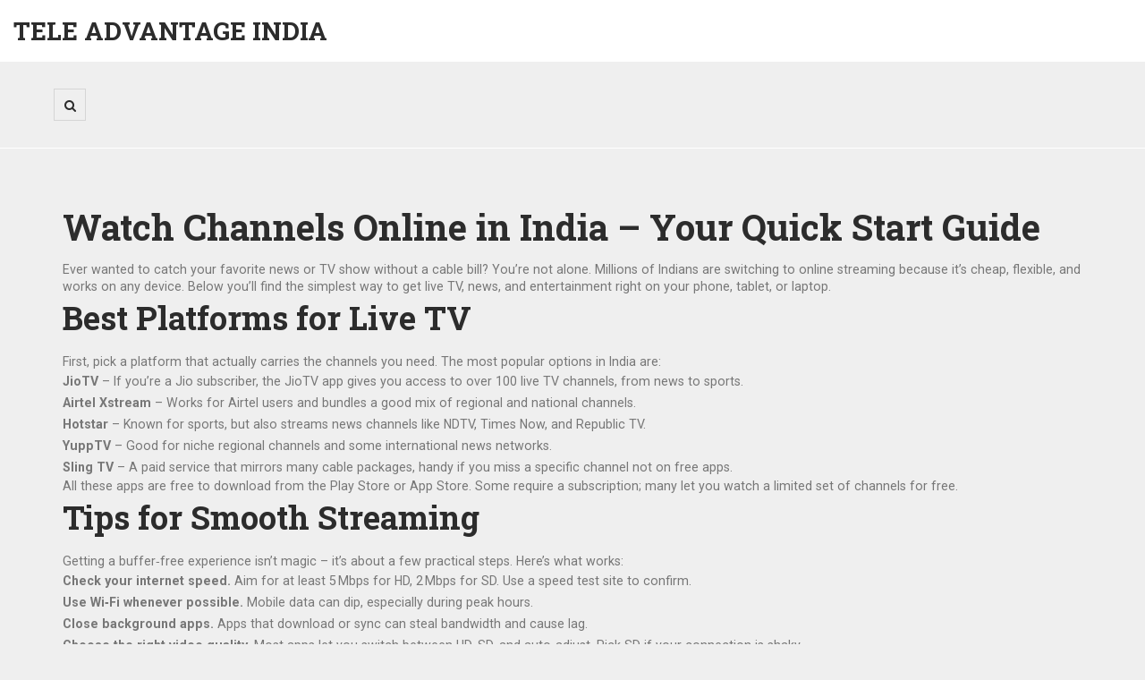

--- FILE ---
content_type: text/html; charset=UTF-8
request_url: https://televantage.in/tag/channels/
body_size: 3930
content:

<!DOCTYPE html>
<html lang="en" dir="ltr">

<head>
    	<title>Channels Made Easy: How to Watch TV and News Online in India</title>
	<meta charset="utf-8">
	<meta name="viewport" content="width=device-width, initial-scale=1">
	<meta name="robots" content="follow, index, max-snippet:-1, max-video-preview:-1, max-image-preview:large">
	<meta name="keywords" content="watch channels online, Indian TV streaming, news channels India, online TV guide, streaming apps India">
	<meta name="description" content="Learn the quickest ways to stream TV and news channels in India. Find the best apps, simple setup tips, and tricks for smooth viewing without hassle.">
	<meta property="og:title" content="Channels Made Easy: How to Watch TV and News Online in India">
	<meta property="og:type" content="website">
	<meta property="og:website:modified_time" content="2023-02-15T04:01:03+00:00">
	<meta property="og:image" content="https://televantage.in/uploads/2023/02/why-are-indian-news-channels-absolutely-trash.webp">
	<meta property="og:url" content="https://televantage.in/tag/channels/">
	<meta property="og:locale" content="en_US">
	<meta property="og:description" content="Learn the quickest ways to stream TV and news channels in India. Find the best apps, simple setup tips, and tricks for smooth viewing without hassle.">
	<meta property="og:site_name" content="Tele Advantage India">
	<meta name="twitter:title" content="Channels Made Easy: How to Watch TV and News Online in India">
	<meta name="twitter:description" content="Learn the quickest ways to stream TV and news channels in India. Find the best apps, simple setup tips, and tricks for smooth viewing without hassle.">
	<meta name="twitter:image" content="https://televantage.in/uploads/2023/02/why-are-indian-news-channels-absolutely-trash.webp">
	<link rel="canonical" href="https://televantage.in/tag/channels/">

    <script type="application/ld+json">
{
    "@context": "https:\/\/schema.org",
    "@type": "CollectionPage",
    "name": "Channels Made Easy: How to Watch TV and News Online in India",
    "url": "https:\/\/televantage.in\/tag\/channels\/",
    "keywords": "watch channels online, Indian TV streaming, news channels India, online TV guide, streaming apps India",
    "description": "Learn the quickest ways to stream TV and news channels in India. Find the best apps, simple setup tips, and tricks for smooth viewing without hassle.",
    "inLanguage": "en-US",
    "publisher": {
        "@type": "Organization",
        "name": "Tele Advantage India",
        "url": "https:\/\/televantage.in"
    },
    "hasPart": [
        {
            "@type": "BlogPosting",
            "@id": "https:\/\/televantage.in\/why-are-indian-news-channels-absolutely-trash",
            "headline": "Why are Indian news channels absolutely trash?",
            "name": "Why are Indian news channels absolutely trash?",
            "keywords": "india, news, channels, trash",
            "description": "This article discusses why Indian news channels are considered to be so poor in quality. It argues that the channels focus too much on sensationalism and are biased in their coverage. It also states that the channels lack proper research, and their reporting is often inaccurate. Moreover, the article claims that channels are influenced by political interests, leading to a lack of impartiality in their coverage. Finally, it suggests that Indian news channels need to focus more on hard news and unbiased reporting in order to improve their standards.",
            "inLanguage": "en-US",
            "url": "https:\/\/televantage.in\/why-are-indian-news-channels-absolutely-trash",
            "datePublished": "2023-02-15T04:01:03+00:00",
            "dateModified": "2023-02-15T04:01:03+00:00",
            "commentCount": 0,
            "author": {
                "@type": "Person",
                "@id": "https:\/\/televantage.in\/author\/arjun-whitaker\/",
                "url": "\/author\/arjun-whitaker\/",
                "name": "Arjun Whitaker"
            },
            "image": {
                "@type": "ImageObject",
                "@id": "\/uploads\/2023\/02\/why-are-indian-news-channels-absolutely-trash.webp",
                "url": "\/uploads\/2023\/02\/why-are-indian-news-channels-absolutely-trash.webp",
                "width": "1280",
                "height": "720"
            },
            "thumbnail": {
                "@type": "ImageObject",
                "@id": "\/uploads\/2023\/02\/thumbnail-why-are-indian-news-channels-absolutely-trash.webp",
                "url": "\/uploads\/2023\/02\/thumbnail-why-are-indian-news-channels-absolutely-trash.webp",
                "width": "640",
                "height": "480"
            }
        }
    ],
    "potentialAction": {
        "@type": "SearchAction",
        "target": {
            "@type": "EntryPoint",
            "urlTemplate": "https:\/\/televantage.in\/search\/?s={search_term_string}"
        },
        "query-input": {
            "@type": "PropertyValueSpecification",
            "name": "search_term_string",
            "valueRequired": true
        }
    }
}
</script>
<script type="application/ld+json">
{
    "@context": "https:\/\/schema.org",
    "@type": "BreadcrumbList",
    "itemListElement": [
        {
            "@type": "ListItem",
            "position": 0,
            "item": {
                "@id": "https:\/\/televantage.in\/",
                "name": "Home"
            }
        },
        {
            "@type": "ListItem",
            "position": 1,
            "item": {
                "@id": "https:\/\/televantage.in\/tag\/channels\/",
                "name": "channels"
            }
        }
    ]
}
</script>
    <link rel="stylesheet" href="https://fonts.googleapis.com/css?family=Roboto+Slab:400,700,300,100">
    <link rel="stylesheet"
        href="https://fonts.googleapis.com/css?family=Roboto:400,400italic,300italic,300,500,500italic,700,900">

    <link rel="stylesheet" href="/css/bootstrap.css">
    <link rel="stylesheet" href="/css/font-awesome.css">
    <link rel="stylesheet" href="/css/animate.css">
    <link rel="stylesheet" href="/css/templatemo-misc.css">
    <link rel="stylesheet" href="/css/templatemo-style.css">
    <script src="/js/vendor/modernizr-2.6.1-respond-1.1.0.min.js"></script>

    
</head>

<body>
    

    <header class="site-header">
        <div class="top-header">
            <div class="logo">
                <a href="/">Tele Advantage India                </a>
            </div>
        </div>
        <div class="main-header">
            <div class="row">
                <div class="main-header-left col-md-3 col-sm-6 col-xs-8">
                    <a id="search-icon" class="btn-left fa fa-search" href="#search-overlay"></a>
                    <div id="search-overlay">
                        <a href="#search-overlay" class="close-search"><i class="fa fa-times-circle"></i></a>
                        <div class="search-form-holder">
                            <h2>Type keywords and hit enter</h2>
                            <form id="search-form" action="/search/" method="get">
                                <input type="search" name="s" placeholder="" autocomplete="off" />
                            </form>
                        </div>
                    </div>
                </div>
                <div class="menu-wrapper col-md-9 col-sm-6 col-xs-4">
                    <a href="#" class="toggle-menu visible-sm visible-xs"><i class="fa fa-bars"></i></a>
                                    </div>
            </div>
        </div>
            </header>

    <div class="content-wrapper custom-padding">
        <div class="inner-container container">
            
            <div class="top-content"><h1>Watch Channels Online in India – Your Quick Start Guide</h1>
<p>Ever wanted to catch your favorite news or TV show without a cable bill? You’re not alone. Millions of Indians are switching to online streaming because it’s cheap, flexible, and works on any device. Below you’ll find the simplest way to get live TV, news, and entertainment right on your phone, tablet, or laptop.</p>
<h2>Best Platforms for Live TV</h2>
<p>First, pick a platform that actually carries the channels you need. The most popular options in India are:</p>
<ul>
<li><strong>JioTV</strong> – If you’re a Jio subscriber, the JioTV app gives you access to over 100 live TV channels, from news to sports.</li>
<li><strong>Airtel Xstream</strong> – Works for Airtel users and bundles a good mix of regional and national channels.</li>
<li><strong>Hotstar</strong> – Known for sports, but also streams news channels like NDTV, Times Now, and Republic TV.</li>
<li><strong>YuppTV</strong> – Good for niche regional channels and some international news networks.</li>
<li><strong>Sling TV</strong> – A paid service that mirrors many cable packages, handy if you miss a specific channel not on free apps.</li>
</ul>
<p>All these apps are free to download from the Play Store or App Store. Some require a subscription; many let you watch a limited set of channels for free.</p>
<h2>Tips for Smooth Streaming</h2>
<p>Getting a buffer‑free experience isn’t magic – it’s about a few practical steps. Here’s what works:</p>
<ul>
<li><strong>Check your internet speed.</strong> Aim for at least 5 Mbps for HD, 2 Mbps for SD. Use a speed test site to confirm.</li>
<li><strong>Use Wi‑Fi whenever possible.</strong> Mobile data can dip, especially during peak hours.</li>
<li><strong>Close background apps.</strong> Apps that download or sync can steal bandwidth and cause lag.</li>
<li><strong>Choose the right video quality.</strong> Most apps let you switch between HD, SD, and auto‑adjust. Pick SD if your connection is shaky.</li>
<li><strong>Keep the app updated.</strong> New versions often fix streaming bugs and improve performance.</li>
</ul>
<p>If you’re on a limited data plan, consider setting a data cap in the app settings. That stops surprise overages while you still get live news when you need it.</p>
<p>Another pro tip: many of these platforms let you set favorite channels on the home screen. You’ll open the app and jump straight to the news you love, no scrolling required.</p>
<p>Finally, don’t forget about the browser option. Most news channels stream directly from their websites. Just open Chrome or Safari, type the channel name, and look for a “Live Stream” button. It’s a quick fallback if an app misbehaves.</p>
<p>So, whether you’re a student, a working professional, or a retiree, streaming channels online is now easier than buying a new TV set. Pick a platform, make sure your internet is solid, and you’ll be watching live news and shows in minutes. Enjoy the freedom of cutting the cord and staying informed on your own schedule!</p></div>
            <div class="row">
                <div class="blog-masonry">
                                        <div class="post-masonry col-md-4 col-sm-6">
                                                <div class="blog-thumb">
                            <img src="/uploads/2023/02/why-are-indian-news-channels-absolutely-trash.webp" alt="Why are Indian news channels absolutely trash?">
                            <div class="overlay-b">
                                <div class="overlay-inner">
                                    <a href="/why-are-indian-news-channels-absolutely-trash" class="fa fa-link"></a>
                                </div>
                            </div>
                        </div>
                                                <div class="blog-body">
                            <div class="box-content">
                                <div class="box-content-inner">
                                    <h3 class="post-title"><a href="/why-are-indian-news-channels-absolutely-trash">Why are Indian news channels absolutely trash?</a></h3>
                                    <span class="blog-meta">15 Feb 2023 by                                        Arjun Whitaker</span>
                                    <p>This article discusses why Indian news channels are considered to be so poor in quality. It argues that the channels focus too much on sensationalism and are biased in their coverage. It also states that the channels lack proper research, and their reporting is often inaccurate. Moreover, the article claims that channels are influenced by political interests, leading to a lack of impartiality in their coverage. Finally, it suggests that Indian news channels need to focus more on hard news and unbiased reporting in order to improve their standards.</p>
                                </div>
                            </div>
                        </div>
                    </div>
                                    </div>
            </div>
            
                    </div>
    </div>

    <footer>
        <div class="container">
            <div class="row">
                <div class="col-md-4">
                    
                                    </div>
                <div class="col-md-4">
                                    </div>
                <div class="col-md-4">
                    <p class="copyright-line">
                        &copy; 2026. All rights reserved.                    </p>
                </div>
            </div>
        </div>
    </footer>

    <script src="/js/vendor/jquery-1.11.0.min.js"></script>
    <script src="/js/plugins.js"></script>
    <script src="/js/main.js"></script>

    
<script defer src="https://static.cloudflareinsights.com/beacon.min.js/vcd15cbe7772f49c399c6a5babf22c1241717689176015" integrity="sha512-ZpsOmlRQV6y907TI0dKBHq9Md29nnaEIPlkf84rnaERnq6zvWvPUqr2ft8M1aS28oN72PdrCzSjY4U6VaAw1EQ==" data-cf-beacon='{"version":"2024.11.0","token":"e3d839826e7c4b22aee326f6d63d1fed","r":1,"server_timing":{"name":{"cfCacheStatus":true,"cfEdge":true,"cfExtPri":true,"cfL4":true,"cfOrigin":true,"cfSpeedBrain":true},"location_startswith":null}}' crossorigin="anonymous"></script>
</body>

</html>

--- FILE ---
content_type: text/css; charset=utf-8
request_url: https://televantage.in/css/templatemo-style.css
body_size: 5362
content:
/* 
	Artcore Template
	https://www.templatemo.com/preview/templatemo_423_artcore
*/

html, body, div, span, applet, object, iframe, h1, h2, h3, h4, h5, h6, p, blockquote, pre, a, abbr, acronym, address, big, cite, code, del, dfn, em, img, ins, kbd, q, s, samp, small, strike, strong, sub, sup, tt, var, b, u, i, center, dl, dt, dd, ol, ul, li, fieldset, form, label, legend, table, caption, tbody, tfoot, thead, tr, th, td, article, aside, canvas, details, embed, figure, figcaption, footer, header, hgroup, menu, nav, output, ruby, section, summary, time, mark, audio, video {
  margin: 0;
  padding: 0;
  border: 0;
  font-size: 100%;
  vertical-align: baseline;
}

h1{
	font-size: 40px;
  	line-height: 1.2;
}

body {
  line-height: 1;
}


.blue {
	color: #39F;
	font-weight: normal;
}

.green {
	color: #0C0;
	font-weight: normal;
}

ol,
ul {
  list-style: none;
}

blockquote,
q {
  quotes: none;
}

blockquote:before,
blockquote:after {
  content: '';
  content: none;
}

table {
  border-collapse: collapse;
  border-spacing: 0;
}

html {
  font-size: 100%;
  -webkit-text-size-adjust: 100%;
  -ms-text-size-adjust: 100%;
}

a:focus {
  outline: none;
}

article,
aside,
details,
figcaption,
figure,
footer,
header,
hgroup,
nav,
section,
img {
  display: block;
}

audio,
canvas,
video {
  display: inline-block;
  *display: inline;
  *zoom: 1;
}

audio:not([controls]) {
  display: none;
}

sub,
sup {
  line-height: 0;
  position: relative;
  vertical-align: baseline;
}

sup {
  top: -.5em;
}

sub {
  bottom: -.25em;
}

img {
  border: 0;
  -ms-interpolation-mode: bicubic;
}

button,
input,
select,
textarea {
  font-size: 100%;
  margin: 0;
  vertical-align: baseline;
  *vertical-align: middle;
}

button,
input {
  line-height: normal;
  *overflow: visible;
}

button::-moz-focus-inner,
input::-moz-focus-inner {
  border: 0;
  padding: 0;
}

button,
input[type="button"],
input[type="reset"],
input[type="submit"] {
  cursor: pointer;
  -webkit-appearance: button;
}

input[type="search"] {
  -webkit-appearance: textfield;
  -webkit-box-sizing: content-box;
  -moz-box-sizing: content-box;
  box-sizing: content-box;
}

input[type="search"]:-webkit-search-decoration {
  -webkit-appearance: none;
}

textarea {
  overflow: auto;
  vertical-align: top;
}

.top-header .logo span, .section-header span, .team-member span, .project-infos span.project-subtitle, .post-masonry .blog-body span, .blog-info span.blog-meta, .comment-body span {
  font-size: .84em;
  color: #aaaaaa;
}

body {
  font-family: "Roboto", sans-serif;
  font-size: .89em;
  line-height: 1.75;
  color: #777777;
  background-color: #efefef;
  text-rendering: optimizeLegibility;
}

a {
  color: #f69730;
  text-decoration: none;
  transition: all 200ms ease-in-out;
}
a:hover {
  color: black;
  text-decoration: none;
}

h1, h2, h3, h4, h5, h6 {
  font-family: "Roboto Slab", serif;
  color: #2c2c2c;
}

*, *:before, *:after {
  box-sizing: border-box;
}

button,
input,
select,
textarea {
  border: 1px solid #d5d5d5;
  outline: 0;
  padding: 10px 12px;
  color: #aaaaaa;
}
button:focus,
input:focus,
select:focus,
textarea:focus {
  border-color: #777777;
}

.text-right {
  text-align: right;
}

.text-left {
  text-align: left;
}

.text-center {
  text-align: center;
}

.main-btn {
  color: white;
  border: 1px solid white;
  padding: 12px 20px;
  text-transform: uppercase;
  font-weight: 700;
  display: inline-block;
}

blockquote {
  margin: 36px;
  background-image: url(../images/quote.png);
  background-repeat: no-repeat;
  background-position: top left;
  padding-left: 40px;
  font-size: 1.2em;
  color: #aaaaaa;
  font-family: "Roboto Slab", serif;
}
@media screen and (max-width: 768px) {
  blockquote {
    padding-left: 30px;
    font-size: 1em;
  }
}

hr {
  display: block;
  height: 1px;
  border: 0;
  border-top: 1px solid #e2e2e2;
  margin: 40px 0;
}

input.mainBtn {
  text-transform: uppercase;
  background: white;
  color: #2c2c2c;
  font-weight: 700;
  padding: 14px 17px;
  transition: all 200ms ease-in-out;
}

input.mainBtn:hover {
  color: #f69730;
  border-color: #f69730;
}

.site-header {
  position: relative;
  z-index: 8;
}

a.btn-left, 
.top-header .social-top ul li a, 
.main-header .menu-wrapper a.toggle-menu {
  border: 1px solid #d5d5d5;
  width: 36px;
  height: 36px;
  line-height: 36px;
  text-align: center;
  display: inline-block;
  color: #2c2c2c;
}

a.btn-left:hover, 
.top-header .social-top ul li a:hover, 
.main-header .menu-wrapper a.toggle-menu:hover {
  color: #2c2c2c;
  border-color: #2c2c2c;
}

.top-header {
  width: 100%;
  overflow: hidden;
  background-color: #fff;
  padding: 0 15px;
}

.top-header .logo {
  padding: 10px 0 10px 0;
}

@media screen and (max-width: 768px) {
  .top-header .logo {
    text-align: center;
  }
}

.top-header .social-top {
  padding: 40px 60px 40px 0;
  overflow: hidden;
  text-align: right;
}
.top-header .social-top ul li {
  display: inline;
}
@media screen and (min-width: 769px) and (max-width: 991px) {
  .top-header .social-top {
    padding: 40px 20px 40px 0;
  }
}
@media screen and (max-width: 768px) {
  .top-header .social-top {
    padding: 0 20px 20px 20px;
    text-align: center;
  }
}

.top-header a {
  display: inline-block;
  font-family: "Roboto Slab", serif;
  text-transform: uppercase;
  font-weight: 700;
  font-size: 28px;
  color: #2c2c2c;
}

.top-header a img {
	width: 300px;
  	max-width: 100%;
  	height: auto;
}

.main-header {
  width: 100%;
  min-height: 96px;
  background-color: #efefef;
  padding: 30px 60px;
}

@media screen and (min-width: 769px) and (max-width: 991px) {
  .main-header {
    padding: 20px;
    min-height: 76px;
  }
}

@media screen and (max-width: 768px) {
  .main-header {
    padding: 20px;
    min-height: 76px;
  }
}

.main-header .main-header-left a {
  font-size: 18px;
}
.main-header .menu-wrapper {
  position: relative;
  z-index: 99;
  text-align: right;
  margin-top: 10px;
}
.main-header .menu-wrapper a.toggle-menu {
  display: none;
  background-color: #2c2c2c;
  color: white;
  border-color: #2c2c2c;
  position: absolute;
  right: 20px;
  overflow: hidden;
}
.main-header .menu-wrapper a.toggle-menu:hover {
  color: white;
}
.main-header .menu-wrapper ul li {
  display: inline;
  margin-left: 30px;
  position: relative;
}
.main-header .menu-wrapper ul li:after {
  content: '/';
  color: #d5d5d5;
  margin-left: 30px;
}
.main-header .menu-wrapper ul li:last-child:after {
  content: '';
  display: none;
}
.main-header .menu-wrapper ul li a {
  text-transform: uppercase;
  font-weight: 500;
  padding: 30px 0;
  color: #2c2c2c;
}
.main-header .menu-wrapper ul li a:hover {
  color: #f69730;
}
.main-header .menu-wrapper ul li.active a {
  color: #f69730;
}
.main-header .menu-wrapper ul li ul {
  position: absolute;
  width: 200px;
  z-index: 9999;
  top: 40px;
  left: 50%;
  margin-left: -115px;
  text-align: center;
  background-color: white;
}
.main-header .menu-wrapper ul li ul:before {
  content: ' ';
  width: 0;
  height: 0;
  border-left: 10px solid transparent;
  border-right: 10px solid transparent;
  border-bottom: 10px solid white;
  position: absolute;
  top: -10px;
  margin-left: -10px;
  left: 50%;
}
.main-header .menu-wrapper ul li ul li {
  position: relative;
  display: block;
  text-align: center;
  margin: 0;
  border-bottom: 1px solid #efefef;
}
.main-header .menu-wrapper ul li ul li:last-child {
  border-bottom: 0;
}
.main-header .menu-wrapper ul li ul li a {
  display: block;
  padding: 10px;
  color: #777777 !important;
}
.main-header .menu-wrapper ul li ul li a:hover {
  color: #f69730 !important;
}
.main-header .menu-wrapper ul li ul li:after {
  display: none;
}
.main-header .menu-wrapper ul li ul li ul {
  left: 100% !important;
  margin-left: 1px;
  top: 0;
}
.main-header .menu-wrapper ul li ul li ul:before {
  display: none;
}
@media screen and (min-width: 769px) and (max-width: 991px) {
  .main-header .menu-wrapper {
    margin-top: 0 !important;
  }
}
@media screen and (max-width: 768px) {
  .main-header .menu-wrapper {
    margin-top: 0 !important;
  }
}

#responsive-menu {
  display: none;
  width: 100%;
  padding: 30px;
  overflow: hidden;
  background-color: #2c2c2c;
}
#responsive-menu li {
  padding-bottom: 12px;
  margin-bottom: 12px;
  border-bottom: 1px solid #404040;
}
#responsive-menu li:last-child {
  border-bottom: 0;
  padding-bottom: 0;
  margin-bottom: 0;
}
#responsive-menu li a {
  font-size: 18px;
  color: white;
}
#responsive-menu li ul {
  margin-top: 12px;
  padding-top: 12px;
  margin-left: 30px;
  border-top: 1px solid #404040;
}
#responsive-menu li ul li {
  padding-bottom: 12px;
  margin-bottom: 12px;
  border-bottom: 1px solid #404040;
}
#responsive-menu li ul li:last-child {
  border-bottom: 0;
  padding-bottom: 0;
  margin-bottom: 0;
}

#search-icon {
  font-size: 1em;
  float: left;
  margin-right: 3px;
}

#search-overlay {
  display: none;
  position: fixed;
  top: 0px;
  left: 0px;
  width: 100%;
  height: 100%;
  background: rgba(0, 0, 0, 0.95);
  color: #aaaaaa;
  z-index: 1000;
}
#search-overlay .close-search {
  color: white;
  font-size: 24px;
  float: right;
  margin: 30px;
  -webkit-transition: all 250ms ease;
  -moz-transition: all 250ms ease;
  transition: all 250ms ease;
}
#search-overlay .search-form-holder {
  position: fixed;
  top: 50%;
  left: 50%;
  margin: -70px 0 0 -300px;
  width: 600px;
  height: 150px;
  text-align: center;
  overflow: hidden;
}
#search-overlay .search-form-holder h2 {
  color: white;
  font-family: "Roboto", sans-serif;
  font-size: 2.7em;
  font-weight: 300;
  margin-bottom: 30px;
}
#search-overlay .search-form-holder input {
  border: 0;
  outline: 0;
  height: 50px;
  width: 100%;
  text-align: center;
  font-size: 22px;
  color: white;
  background: none;
}

#search-overlay .search-form-holder input:focus {
  box-shadow: none !important;
  outline: none !important;
}
@media screen and (min-width: 769px) and (max-width: 991px) {
  #search-overlay .search-form-holder {
    width: 748px;
    top: 40%;
    left: 0;
    margin: 0;
  }
  #search-overlay .search-form-holder h2 {
    font-size: 1.8em;
    margin-bottom: 30px;
  }
}
@media screen and (max-width: 768px) {
  #search-overlay .search-form-holder {
    width: 100%;
    top: 40%;
    padding: 20px;
    left: 0;
    margin: 0;
  }
  #search-overlay .search-form-holder h2 {
    font-size: 1.2em;
    margin-bottom: 30px;
  }
}

.swiper-container {
  overflow: hidden;
  width: 100%;
  height: 100%;
  position: absolute;
  top: 0;
  z-index: 2;
}
@media screen and (max-width: 768px) {
  .swiper-container {
    top: 120px;
  }
  .swiper-container a.main-btn {
    display: none;
  }
}

.swiper-wrapper {
  width: 100%;
  height: 100%;
}

.swiper-slide {
  background-size: cover;
  background-repeat: no-repeat;
  width: 100%;
  height: 100%;
  position: relative;
  z-index: 8;
}

.overlay-s {
  position: fixed;
  width: 100%;
  height: 100%;
  background-color: rgba(0, 0, 0, 0.6);
  z-index: 9;
}

.slider-caption {
  position: absolute;
  overflow: hidden;
  z-index: 10;
  width: 100%;
  top: 53%;
  color: white;
}
.slider-caption h2 {
  color: white;
  text-transform: uppercase;
  font-weight: 300;
  font-size: 2.5em;
  margin-bottom: 20px;
}
.slider-caption p {
  margin-bottom: 30px;
  font-size: 1.5em;
  font-weight: 300;
}
.slider-caption .inner-content {
  width: 60%;
  margin: 0 auto;
}
.slider-caption a {
  color: white;
}
.slider-caption a.main-btn:hover {
  background-color: rgba(255, 255, 255, 0.1);
}
@media screen and (min-width: 769px) and (max-width: 991px) {
  .slider-caption h2 {
    font-size: 1.7em;
  }
  .slider-caption p {
    font-size: 1em;
  }
}
@media screen and (max-width: 768px) {
  .slider-caption {
    top: 47%;
  }
  .slider-caption h2 {
    font-size: 1.7em;
  }
  .slider-caption p {
    font-size: 1em;
  }
}

.colored-border {
  border-color: #f69730 !important;
}

.container-fluid {
  padding: 0 !important;
}

.content-wrapper {
  border-top: 1px solid white;
  background: #efefef;
  padding-bottom: 80px;
}

.content-wrapper.custom-padding{
	padding: 40px 0 80px 0;
}

@media screen and (max-width: 992px) {
	.content-wrapper.custom-padding {
      padding: 20px 0 40px 0;
    }
}

.section-header {
  margin-top: 60px;
  margin-bottom: 60px;
}
.section-header h2 {
  font-size: 24px;
  display: inline;
  text-transform: uppercase;
  font-weight: normal;
}
.section-header span {
  margin-left: 10px;
}
@media screen and (max-width: 768px) {
  .section-header span {
    display: block;
    margin-left: 0;
  }
}

.box-content {
  background: white;
  padding: 25px;
  overflow: hidden;
}

.box-content-inner{
    margin-bottom: 20px;
  	overflow: hidden;
}

.box-content-inner h3.post-title{
	min-height: 65px;
}

.box-content-inner h3.post-title a{
	overflow: hidden;
    text-overflow: ellipsis;
    display: -webkit-box;
    -webkit-line-clamp: 2;
    -webkit-box-orient: vertical;
}

.box-content-inner p{
	overflow: hidden;
    text-overflow: ellipsis;
    display: -webkit-box;
    -webkit-line-clamp: 5;
    -webkit-box-orient: vertical;
}

.box-content.single-content h2{
	font-size: 28px;
    line-height: 1.3;
}

.box-content.single-content h3{
	font-size: 24px;
  	line-height: 1.3;
}

.intro-header {
  margin-bottom: 30px;
}
.intro-header h2 {
  font-size: 24px;
  text-transform: uppercase;
  font-weight: normal;
}
.intro-header p {
  margin-top: 10px;
}

.overlay-b {
  opacity: 0;
  visibility: hidden;
  overflow: hidden;
  position: absolute;
  width: 100%;
  height: 100%;
  background-color: rgba(0, 0, 0, 0.9);
  transition: all 250ms ease-in-out;
  bottom: 0;
  left: 0;
}

.overlay-b .overlay-inner {
  position: relative;
  width: 100%;
  height: 100%;
}

.overlay-b .overlay-inner a {
  position: absolute;
  top: 50%;
  left: 50%;
  margin-left: -18px;
  margin-top: -18px;
  border: 1px solid #d5d5d5;
  width: 36px;
  height: 36px;
  display: block;
  text-align: center;
  line-height: 36px;
  color: white;
}
.overlay-b .overlay-inner a:hover {
  color: #f69730;
  border-color: #f69730;
}

h3.grid-heading {
  font-size: 20px;
  font-weight: normal;
  text-transform: uppercase;
  margin-bottom: 15px;
}

.service-item {
  overflow: hidden;
  margin-bottom: 30px;
}
.service-item.service-right .service-icon {
  float: left;
  text-align: left;
  margin-right: 30px;
}
.service-item.service-right .service-content {
  text-align: left;
}
.service-item.service-left .service-icon {
  float: right;
  text-align: right;
  margin-left: 30px;
}
.service-item.service-left .service-content {
  text-align: right;
}
.service-item .service-content {
  overflow: hidden;
}
.service-item .service-content h4 {
  font-size: 18px;
  margin-bottom: 10px;
  font-weight: normal;
}
.service-item .service-icon {
  margin-top: 15px;
  width: 80px;
  height: 80px;
  display: block;
  transform: rotate(0);
  transition: all 300ms ease-in-out;
}

.service-item .service-icon i {
  width: 80px;
  height: 80px;
  border: 2px solid #d5d5d5;
  border-radius: 40px;
  text-align: center;
  line-height: 80px;
  color: #2c2c2c;
  display: block;
  font-size: 1.89em;
}

.service-item:hover .service-icon {
  transform: rotate(360deg);
}

.service-item:hover .service-icon i {
  color: #f69730;
  border-color: #f69730;
}
@media screen and (max-width: 768px) {
  .service-item .service-icon {
    width: 60px;
    height: 60px;
    border-radius: 30px;
    line-height: 60px;
    font-size: 1.4em;
  }
  
  .service-item:hover .service-icon {
    transform: rotate(0);
  }
  .service-item.service-right .service-icon {
    float: none;
    margin: 0 auto 40px auto;
  }
  .service-item.service-right .service-content {
    text-align: center;
  }
  .service-item.service-left .service-icon {
    float: none;
    margin: 0 auto 40px auto;
  }
  .service-item.service-left .service-content {
    text-align: center;
  }
}

.team-member {
  margin-bottom: 40px;
  overflow: hidden;
}
.team-member img {
  width: 100%;
  display: block;
  -webkit-transition: opacity 200ms ease;
  -moz-transition: opacity 200ms ease;
  transition: opacity 200ms ease;
}
.team-member h4.member-name {
  display: inline-block;
  font-size: 18px;
  font-weight: normal;
  margin-bottom: 10px;
}
.team-member span {
  margin-left: 10px;
}
.team-member p {
  margin-bottom: 20px;
}
.team-member ul.social-network li {
  display: inline;
  margin-right: 15px;
}
.team-member ul.social-network li a {
  color: #2c2c2c;
}
.team-member ul.social-network li a:hover {
  color: #f69730;
}

.our-staff {
  margin-top: 40px;
  padding-top: 60px;
  border-top: 1px solid white;
}

.staff-member {
  margin-bottom: 30px;
  width: 100%;
  position: relative;
  overflow: hidden;
  display: inline-block;
}
.staff-member img {
  width: 100%;
}
.staff-member .overlay {
  position: absolute;
  width: 100%;
  height: 100%;
  top: 0;
  left: 0;
  background: rgba(0, 0, 0, 0.85);
  opacity: 0;
  visibility: 0;
  padding: 25px;
  -webkit-transition: all 200ms ease-in-out;
  -moz-transition: all 200ms ease-in-out;
  transition: all 200ms ease-in-out;
}
.staff-member .overlay .overlay-inner {
  position: relative;
  width: 100%;
  height: 100%;
}
.staff-member .overlay .overlay-inner .social-network {
  position: absolute;
  top: 0;
  right: 0;
}
.staff-member .overlay .overlay-inner .social-network li {
  display: inline;
  margin-left: 15px;
}
.staff-member .overlay .overlay-inner .social-network li a {
  color: white;
}
.staff-member .overlay .overlay-inner span {
  color: white;
  font-size: 1.3em;
  font-family: "Roboto Slab", serif;
  position: absolute;
  bottom: 0;
  left: 0;
}
.staff-member:hover .overlay {
  opacity: 1;
  visibility: visible;
}

@media screen and (max-width: 768px) {
  .projects-holder-2 .filter-categories {
    margin-bottom: 60px;
  }
  .projects-holder-2 .filter-categories ul li {
    display: inline-block;
    margin-right: 10px;
  }
}

.projects-holder-3 .filter-categories {
  margin-bottom: 60px;
}
.projects-holder-3 .filter-categories ul li {
  display: inline-block;
  margin-right: 10px;
}

.project-item {
  overflow: hidden;
  margin-bottom: 40px;
}
.project-item .project-detail h2 {
  font-size: 18px;
  font-weight: normal;
  margin: 0 0 10px 0;
  display: block;
}
.project-item .project-detail h2 a {
  color: #2c2c2c;
}
.project-item .project-detail h2 a:hover {
  color: #f69730;
}
.project-item:hover .overlay-b {
  opacity: 1;
  visibility: visible;
}

.filter-categories {
  text-align: left;
}
.filter-categories ul li {
  margin-bottom: 10px;
}
.filter-categories ul li span {
  cursor: pointer;
  background: white;
  display: inline-block;
  border-bottom: 1px solid #d5d5d5;
  padding: 8px 16px;
}
.filter-categories ul li.active span {
  background: #f69730;
  color: white;
  border-bottom: 1px solid #e97e0a;
}

.projects-holder .mix {
  display: none;
}

div.load-more {
  text-align: center;
  display: block;
}
div.load-more a.load-more {
  font-family: "Roboto", sans-serif;
  text-transform: uppercase;
  font-weight: 600;
  color: #2c2c2c;
  background: white;
  display: block;
  padding: 14px 20px;
  border-bottom: 1px solid #d5d5d5;
}
div.load-more a.load-more:active {
  border-bottom: 0;
}

.project-thumb {
  overflow: hidden;
  position: relative;
  -webkit-backface-visibility: hidden;
  /* Chrome, Safari, Opera */
  backface-visibility: hidden;
}
.project-thumb img {
  width: 100%;
}

.project-slider {
  display: none;
  position: relative;
  z-index: 0;
}

.slidesjs-previous {
  position: absolute;
  top: 50%;
  left: 40px;
  margin-top: -20px;
  z-index: 99;
  width: 40px;
  height: 40px;
  background: #2c2c2c;
  color: white;
  text-align: center;
  line-height: 40px;
}
.slidesjs-previous:hover {
  color: white;
}

.slidesjs-next {
  position: absolute;
  top: 50%;
  right: 40px;
  margin-top: -20px;
  z-index: 99;
  width: 40px;
  height: 40px;
  background: #2c2c2c;
  color: white;
  text-align: center;
  line-height: 40px;
}
.slidesjs-next:hover {
  color: white;
}

.project-infos h2.project-title {
  font-size: 2em;
  font-weight: normal;
}
.project-infos span.project-subtitle {
  margin-top: 10px;
  display: inline-block;
}
.project-infos p {
  margin: 30px 0;
}
.project-infos ul.project-meta {
  border-top: 1px solid #d5d5d5;
  border-bottom: 1px solid #d5d5d5;
  display: inline-block;
  padding: 12px 0;
}
.project-infos ul.project-meta li {
  display: inline-block;
  margin-right: 50px;
  font-family: "Roboto Slab", serif;
}
.project-infos ul.project-meta li:last-child {
  margin-right: 0;
}
.project-infos ul.project-meta li i {
  margin-right: 10px;
}
@media screen and (max-width: 768px) {
  .project-infos h2.project-title {
    font-size: 1.6em;
  }
  .project-infos ul.project-meta li {
    margin-bottom: 10px;
  }
  .project-infos ul.project-meta li:last-child {
    margin-bottom: 0;
  }
}

/*-------------------------- top content --------------------- */

.top-content {
	padding: 20px 0;
}

.top-content h1 {
	font-size: 40px;
    line-height: 1.4;
  	margin: 0 0 10px 0;
}

@media screen and (max-width: 768px) {
	.top-content h1 {
        font-size: 36px;
    }
}

.top-content h2 {
	font-size: 36px;
    line-height: 1.4;
  	margin: 0 0 15px 0;
}

@media screen and (max-width: 768px) {
	.top-content h2 {
        font-size: 30px;
        margin: 0 0 10px 0;
    }
}

.top-content p {
	line-height: 1.4;
}

/*------------------------- top content end ----------------- */

.post-masonry {
  margin-bottom: 30px;
}

.post-masonry .blog-thumb {
  position: relative;
  overflow: hidden;
}

.post-masonry .blog-thumb img {
  width: 100%;
}
.post-masonry .blog-thumb:hover .overlay-b {
  opacity: 1;
  visibility: visible;
}
.post-masonry .blog-body h3.post-title {
  font-size: 18px;
  font-weight: normal;
}
.post-masonry .blog-body h3.post-title a {
  color: #2c2c2c;
}
.post-masonry .blog-body h3.post-title a:hover {
  color: #f69730;
}
.post-masonry .blog-body span {
  display: inline-block;
  margin: 10px 0;
}

.blog-image {
  overflow: hidden;
}
.blog-image img {
  width: 100%;
}

.blog-info h2.blog-title {
  font-size: 2em;
  font-weight: normal;
}
.blog-info span.blog-meta {
  margin: 20px 0;
  display: block;
}
@media screen and (max-width: 768px) {
  .blog-info h2.blog-title {
    font-size: 1.6em;
  }
}

/*------------------------ blog-post-styles ------------------------*/

.single-post-text img {
	margin: 15px 0 10px 0;
}

.single-post-text h2 {
    font-size: 28px;
    margin: 0 0 10px 0;
}

.single-post-text h3 {
    font-size: 24px;
    margin: 0 0 10px 0;
}

.single-post-text p {
	margin: 0 0 10px 0;
}

.single-post-text a{
	color: #f69730;
}

.single-post-text ol {
	padding-left: 15px;
}

.single-post-text ol li {
	padding: 5px 0;
}

.single-post-text ul {
	list-style: none;
  	padding-left: 15px;
}

.single-post-text ul li {
	padding: 5px 0;
}

.single-post-text ul li,
.single-post-text ul li a {
	color: #000;
}

.single-post-text blockquote {
  	font-style: italic;
	padding: 10px 20px;
    margin: 10px 0 20px 0;
    font-size: 17.5px;
    border-left: 5px solid #ddd;
}

.single-post-text table {
	width: 100%;
  	border: 1px solid #ddd;
  	background-color: #fff;
  	border-collapse: collapse;
  	margin: 15px 0;
}

.single-post-text table,
.single-post-text td,
.single-post-text th {
	border: 1px solid #ddd;
    border-collapse: collapse;
  	padding: 10px 15px;
}

.single-post-text td,
.single-post-text th {
	border: 1px solid #ddd;
    border-collapse: collapse;
  	padding: 10px 15px;
}

/*---------------------- blog-post-styles end ----------------------*/

.blog-tags {
  margin-top: 30px;
}
.blog-tags span {
  font-family: "Roboto Slab", serif;
}
.blog-tags a {
  display: inline-block;
  margin: 0 5px;
}
.blog-tags a:after {
  content: ',';
  color: #aaaaaa;
}

.pagination {
  margin-top: 40px;
}
.pagination ul li {
  display: inline-block;
  margin: 0 2px;
}
.pagination ul li a {
  background: white;
  border-bottom: 1px solid #d5d5d5;
  padding: 10px 12px;
  color: #2c2c2c;
}
.pagination ul li a:active {
  border-bottom: none;
}
.pagination ul li a.active {
  background-color: #f69730;
  color: white;
  border-bottom: 1px solid #e97e0a;
}

h2.comment-heading {
  font-size: 20px;
  text-transform: uppercase;
  font-weight: normal;
  margin: 30px 0;
}

.comment {
  margin-bottom: 30px;
}
.comment.last {
  margin-bottom: 0;
}
.comment.last .comment-body {
  padding: 0;
  border: 0;
}
@media screen and (max-width: 768px) {
  .comment .nested-comment {
    margin-left: 30px;
  }
  .comment .nested-comment .author-avatar {
    display: none;
  }
  .comment .author-avatar {
    width: 50px;
    height: 50px;
  }
}

.author-avatar {
  float: left;
  width: 80px;
  height: 80px;
  display: inline-block;
  margin-right: 25px;
  overflow: hidden;
}
.author-avatar img {
  width: 100%;
}

.comment-body {
  overflow: hidden;
  border-bottom: 1px solid #e2e2e2;
  padding-bottom: 30px;
}
.comment-body h4 {
  font-weight: normal;
  font-size: 18px;
  display: inline-block;
  margin-right: 10px;
  margin-bottom: 10px;
}

.nested-comment {
  margin-left: 90px;
  margin-top: 30px;
}

.comment-form p {
  margin-bottom: 10px;
  display: block;
}
.comment-form label {
  min-width: 150px;
  display: inline-block;
}
.comment-form input {
  width: 30%;
}
.comment-form textarea {
  max-width: 70%;
  width: 70%;
  min-height: 120px;
}
.comment-form input.mainBtn {
  margin-left: 152px;
}
@media screen and (max-width: 768px) {
  .comment-form label {
    display: block;
  }
  .comment-form input {
    width: 100%;
  }
  .comment-form textarea {
    width: 100%;
    max-width: 100%;
  }
  .comment-form input.mainBtn {
    margin-left: 0;
  }
}

.archive-box {
  padding-bottom: 40px;
  border-bottom: 1px solid #d5d5d5;
}
.archive-box.last {
  padding-bottom: 0;
  border-bottom: 0;
}
.archive-box h2.archive-heading {
  font-size: 24px;
  text-transform: uppercase;
  font-weight: normal;
  margin: 30px 0;
}

ul.archive-list li {
  margin: 10px 0 10px 30px;
}
ul.archive-list li h3 {
  font-size: 20px;
  font-weight: 300;
  font-family: "Roboto", sans-serif;
}
ul.archive-list li h3 a {
  color: #777777;
}
ul.archive-list li h3 a:hover {
  color: #f69730;
}

.error-page h1 {
  font-size: 120px;
  color: #aaaaaa;
}
.error-page span {
  font-size: 2em;
  color: #aaaaaa;
  margin-bottom: 40px;
  display: block;
}
.error-page p {
  padding-bottom: 30px;
  font-size: 1.2em;
}
@media screen and (max-width: 768px) {
  .error-page h1 {
    font-size: 60px;
  }
  .error-page span {
    font-size: 1.4em;
  }
  
  .box-content-inner{
      height: auto;
  }
}

.contact-form {
  overflow: hidden;
  padding-bottom: 40px;
}
.contact-form h3.contact-title {
  font-size: 18px;
  font-weight: normal;
  margin: 30px 0;
}

.contact-form-inner p {
  margin-bottom: 10px;
  display: block;
}
.contact-form-inner label {
  min-width: 150px;
  display: inline-block;
}
.contact-form-inner input {
  width: 40%;
}
.contact-form-inner textarea {
  max-width: 64%;
  width: 64%;
  min-height: 120px;
}
.contact-form-inner input.mainBtn {
  margin-left: 152px;
}

footer{
	background-color: #fff;
  	padding: 40px 0;
}

.footer-links h3{
    font-size: 20px;
    color: #2c2c2c;
}

.footer-links ul{
    list-style: none;
    padding-left: 0;
}

.footer-links ul li{
    padding: 5px 0;
}

.footer-links ul li a{
    color: #2c2c2c;
}

@media screen and (min-width: 769px) and (max-width: 991px) {
  .contact-form-inner {
    margin-bottom: 40px;
  }
  .contact-form-inner input {
    width: 60%;
  }
  .contact-form-inner textarea {
    width: 60%;
    max-width: 60%;
  }
}
@media screen and (max-width: 768px) {
  .contact-form-inner {
    margin-bottom: 40px;
  }
  .contact-form-inner input {
    width: 100%;
  }
  .contact-form-inner textarea {
    max-width: 100%;
    width: 100%;
    display: block;
  }
  .contact-form-inner label {
    width: 100%;
    display: block;
  }
  .contact-form-inner input.mainBtn {
    margin-left: 0;
  }
}

.map-canvas {
  height: 425px;
}


--- FILE ---
content_type: application/javascript; charset=utf-8
request_url: https://televantage.in/js/main.js
body_size: 1276
content:
/* 
	Artcore Template
	http://www.templatemo.com/preview/templatemo_423_artcore
*/

jQuery(document).ready(function($) {

	'use strict';


	/************** Toggle *********************/
    	$('.toggle-id').on('click', function() {
            var id = $(this).attr('href');
            $(id).slideToggle(250);
            return false;
        });



    /************** Responsive navigation *********************/
        $('a.toggle-menu').click(function(){
            $('#responsive-menu').stop(true,true).slideToggle();
            return false;
        });




    /************** Superfish (DropDown Menu) *********************/
        function initSuperFish(){
            
            $(".sf-menu").superfish({
                 delay:  50,
                 autoArrows: true,
                 animation:   {opacity:'show'}
                 //cssArrows: true
            });
            
        }
        
        initSuperFish();

        $('.sub-menu').addClass('animated fadeInRight');



    /************** Search Overlay *********************/
        $('#search-icon').on('click', function() {
            $('#search-overlay').removeClass('animated bounceOutUp');
            $('#search-overlay').fadeIn(0).addClass('animated bounceInDown');
            $('.search-form-holder input[type="search"]').focus();
            return false;
        });

        $('.close-search').on('click', function() {
            $('#search-overlay').removeClass('animated bounceInDown');
            $('#search-overlay').addClass('animated bounceOutUp');
            return false;
        });

        jQuery(document).keyup(function(e) {
    	    if (e.keyCode === 27) {
    	        $('#search-overlay').removeClass('animated bounceInDown');
    	        $('#search-overlay').addClass('animated bounceOutUp');
    	        return false;
    	    } // esc
    	});

    


	/************** Full Screen Slider *********************/
    	$(window).resize(function(){
    	    var height = $(window).height();
    	    var width  = $(window).width();
    	    $('.swiper-container, .swiper-slide').height(height);
    	    $('.swiper-container, .swiper-slide').width(width);

    	})
    	$(window).resize(); 


    	$('.arrow-left, .arrow-right').on('click', function() {
            $('.slider-caption h2').removeClass('animated fadeInDown');
            $('.slider-caption h2').fadeIn(0).addClass('animated fadeInDown');
            $('.slider-caption p').removeClass('animated fadeInUp');
            $('.slider-caption p').fadeIn(0).addClass('animated fadeInUp');
        });

    	var mySwiper = new Swiper('.swiper-container',{
    	    mode:'horizontal',
    	    loop: true,
    	    keyboardControl: true
    	  })
    	  $('.arrow-left').on('click', function(e){
    	    e.preventDefault()
    	    mySwiper.swipePrev()
    	  })
    	  $('.arrow-right').on('click', function(e){
    	    e.preventDefault()
    	    mySwiper.swipeNext()

    	})



	/************** SlideJS *********************/
    	$('.project-slider').slidesjs({
    		pagination: false,
    		navigation: {
    	      active: false,
    	      effect: "fade"
    	    }
        });



    /************** Animated Hover Effects *********************/
        $('.staff-member').hover(function(){
    	    $('.overlay .social-network').addClass('animated fadeIn');
    	}, function(){
    	    $('.overlay .social-network').removeClass('animated fadeIn');
    	});

    	$('.blog-thumb, .project-item').hover(function(){
    	    $('.overlay-b a').addClass('animated fadeIn');
    	}, function(){
    	    $('.overlay-b a').removeClass('animated fadeIn');
    	});



	/************** Mixitup (Filter Projects) *********************/
    	$('.projects-holder').mixitup({
            effects: ['fade','grayscale'],
            easing: 'snap',
            transitionSpeed: 400
        });




    /************** FancyBox Lightbox *********************/
        $(".fancybox").fancybox();




    /************** Contact Form *********************/
        $('#contactform').submit(function(){

            var action = $(this).attr('action');

            $("#message").slideUp(750,function() {
            $('#message').hide();

            $('#submit')
                
                .attr('disabled','disabled');

            $.post(action, {
                name: $('#name').val(),
                email: $('#email').val(),
                phone: $('#phone').val(),
                comments: $('#comments').val()
            },
                function(data){
                    document.getElementById('message').innerHTML = data;
                    $('#message').slideDown('slow');
                    $('#submit').removeAttr('disabled');
                    if(data.match('success') != null) $('#contactform').slideUp('slow');

                }
            );

            });

            return false;

        });







});








    /************** Blog Masonry Isotope *********************/
        $(window).load(function () {
            blogisotope = function () {
                var e, t = $(".blog-masonry").width(),
                    n = Math.floor(t);
               	if ($(".blog-masonry").hasClass("masonry-true") === true) {
                    n = Math.floor(t * .3033);
                    e = Math.floor(t * .04);
                    if ($(window).width() < 1023) {
                        if ($(window).width() < 768) {
                            n = Math.floor(t * 1)
                        } else {
                            n = Math.floor(t * .48)
                        }
                    } else {
                        n = Math.floor(t * .3033)
                    }
                }
                return e
            };
            var r = $(".blog-masonry");
            bloggingisotope = function () {
                r.isotope({
                    itemSelector: ".post-masonry",
                    animationEngine: "jquery",
                    masonry: {
                        gutterWidth: blogisotope()
                    }
                })
            };
            bloggingisotope();
            $(window).smartresize(bloggingisotope)
        })



